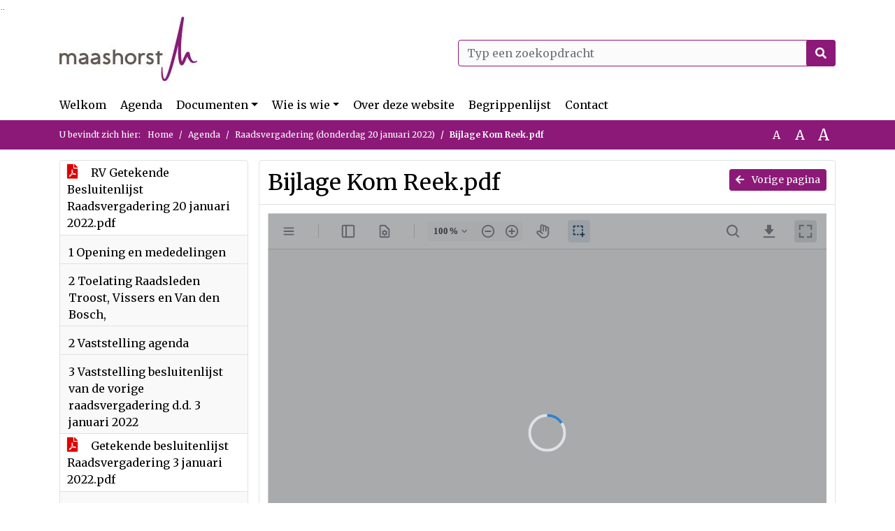

--- FILE ---
content_type: text/html; charset=utf-8
request_url: https://maashorst.bestuurlijkeinformatie.nl/Agenda/Document/c95d3f86-a495-4fcd-9b14-5bbcb461fcaf?documentId=538658af-78d3-459b-bb5b-500bdcfe6c87&agendaItemId=8d426cfa-0078-4eab-8640-fb412298467d
body_size: 44915
content:
<!DOCTYPE html>
<html lang="nl">
<head>
    <meta charset="utf-8" />
    <meta name="viewport" content="width=device-width, initial-scale=1.0">
    <title>Document Maashorst - Bijlage Kom Reek.pdf - iBabs Publieksportaal</title>
    <link rel="SHORTCUT ICON" href="/favicon.svg?v=20210707" />
<link rel="icon" type="image/png" sizes="16x16" href="/Images/icons/ibabs/favicon-16x16.png?x46223">
<link rel="icon" type="image/png" sizes="32x32" href="/Images/icons/ibabs/favicon-32x32.png?x46223">
<link rel="icon" type="image/svg+xml" sizes="any" href="/favicon.svg?x46223">
<link rel="apple-touch-icon" href="/favicon.svg?x46223">
<link rel="apple-touch-icon" sizes="152x152" href="/Images/icons/ibabs/touch-icon-ipad.png?x46223">
<link rel="apple-touch-icon" sizes="167x167" href="/Images/icons/ibabs/touch-icon-ipad-retina.png?x46223">
<link rel="apple-touch-icon" sizes="180x180" href="/Images/icons/ibabs/touch-icon-iphone-retina.png?x46223">


    <link href="https://fonts.googleapis.com/css?family=Open+Sans:300,400,600,700,800" rel="stylesheet" />
    <link href="/Content/css?v=D-O9VFCAyJBB8XEPmMsnpG95XXUEHBJPXwTmEDlWT0I1" rel="stylesheet"/>

    <link href='/Content/cssparse?v=GwY4XHn5VbZxFlS8RAaRX5uQYXQffa-el0jQVsPNdzs1' rel='stylesheet' data-include-ie-parse />


<link href='/Base/SiteCss' rel='stylesheet' data-include-ie-parse />

    

    <script src="/Script/ApplicationInsights"></script>
</head>
<body data-site-name="Maashorst">
    <div id="wrapper">
        <div class="skipcontent">
            <a href="#content" class="btn btn-ris sr-only sr-only-focusable" tabindex="0">Ga naar de inhoud van deze pagina</a>
            <a href="#search-input" class="btn btn-ris sr-only sr-only-focusable" tabindex="0">Ga naar het zoeken</a>
            <a href="#navigation" class="btn btn-ris sr-only sr-only-focusable" tabindex="0">Ga naar het menu</a>
        </div>
        <header id="header">
            <div class="container">
                <div class="row align-items-center">
                    <div class="col-left col-md-6">
                        <div class="d-flex justify-content-between align-items-center">
                            <div class="logo">
                                <a href="https://www.gemeentemaashorst.nl/bestuur-en-organisatie/gemeenteraad/" id="logo" title="Navigeer naar https://www.gemeentemaashorst.nl/bestuur-en-organisatie/gemeenteraad/">
                                        <img alt="Logo van de gemeente Maashorst" src="[data-uri]" />
                                </a>
                            </div>
                            <div class="d-block d-md-none">
                                <button type="button" class="navbar-toggler collapsed" data-toggle="collapse" data-target="#navbar" aria-expanded="false" aria-controls="navbar">
                                    <span class="navbar-toggler-icon" aria-hidden="true"></span>
                                    <span class="navbar-toggler-text">Menu</span>
                                </button>
                            </div>
                        </div>
                    </div>
                    <div class="col-right col-md-6">
                        <div class="form-inline justify-content-end d-none d-md-flex search-box">
                            <label class="sr-only" for="search-input">Zoeken naar</label>
                            <input class="form-control input-search" id="search-input" name="search" type="text" placeholder="Typ een zoekopdracht" aria-label="Typ een zoekopdracht" data-search-url="/Search" />
                            <button class="btn btn-search" type="button" id="search-button" aria-label="Nu zoeken">
                                <i class="fas fa-search" aria-hidden="true"></i>
                            </button>
                        </div>
                    </div>
                </div>
            </div>
        </header>
        <nav id="navigation" class="navbar navbar-expand-md">
            <div class="container">
                <div id="navbar" class="collapse navbar-collapse">
                    <ul class="navbar-nav mr-auto">
                        <li class="nav-item" id="nav-item-dashboard">
                            <a href="/" class="nav-link">Welkom</a>
                        </li>
                        <li class="nav-item" id="nav-item-calendar">
                            <a href="/Calendar" class="nav-link">Agenda</a>
                        </li>
                            <li class="nav-item dropdown" id="nav-item-report">
                                <a href="#" class="nav-link dropdown-toggle" data-toggle="dropdown" aria-haspopup="true" aria-expanded="false" id="nav-link-report">Documenten</a>
                                <div class="dropdown-menu" aria-labelledby="nav-link-report">
                                    <a class="dropdown-item" href="/Reports">Documenten</a>
                                        <a class="dropdown-item ml-md-3" href="/Reports/Details/590aa8b7-dad1-4b6c-a379-c45aa4010c01">Amendementen</a>
                                        <a class="dropdown-item ml-md-3" href="/Reports/Details/575c006b-8267-4365-97c7-d75b4ce731d5">Ingekomen stukken raad</a>
                                        <a class="dropdown-item ml-md-3" href="/Reports/Details/dcefaf4b-5b6d-4f17-8022-d8393be559bf">Moties</a>
                                        <a class="dropdown-item ml-md-3" href="/Reports/Details/dd182953-ef28-40c4-9fe1-43c89ddb212d">Schriftelijke vragen (Artikel 54 RvO)</a>
                                        <a class="dropdown-item ml-md-3" href="/Reports/Details/c158f9c1-79bb-4e55-8538-cc4c74b6af24">Technische vragen</a>
                                        <a class="dropdown-item ml-md-3" href="/Reports/Details/5a35a5e8-826b-4a44-b855-5eb6b84df9ea">Themapagina</a>
                                        <a class="dropdown-item ml-md-3" href="/Reports/Details/9a9797d1-c33f-43a1-8c28-5bf14992382f">Toezeggingen</a>
                                        <a class="dropdown-item ml-md-3" href="/Reports/Details/11fb84db-0bce-48c0-abfc-4f3fcf2caa17">Verzoeken tot inlichtingen</a>
                                        <a class="dropdown-item ml-md-3" href="/Reports/Details/947676b8-b8d1-4650-9f04-42ab2f971ba3">Vastgestelde besluitenlijsten Commissie- en raadsvergaderingen</a>
                                </div>
                            </li>
                                                                                                        <li class="nav-item dropdown" id="nav-item-people">
                                    <a href="#" class="nav-link dropdown-toggle" data-toggle="dropdown" aria-haspopup="true" aria-expanded="false" id="nav-link-people">Wie is wie</a>
                                    <div class="dropdown-menu" aria-labelledby="nav-link-people">
                                        <a class="dropdown-item" href="/People">Wie is wie</a>
                                            <a class="dropdown-item ml-md-3" href="/People/Profiles/523782de-b606-4c51-ae8e-ce0bb8e3a0f3">1. Gemeenteraad</a>
                                            <a class="dropdown-item ml-md-3" href="/People/Profiles/63dd0b98-cd0d-4307-8658-4fb729c40120">2. Commissieleden niet-zijnde raadsleden</a>
                                            <a class="dropdown-item ml-md-3" href="/People/Profiles/68e3397e-0afd-4ac4-8dae-e8214d09f1fd">3. Commissie Samenleving &amp; Bestuur</a>
                                            <a class="dropdown-item ml-md-3" href="/People/Profiles/29db2c70-50b3-4c27-9bb5-08f8e71a0322">4. Commissie Ruimte, Economie &amp; Financi&#235;n</a>
                                            <a class="dropdown-item ml-md-3" href="/People/Profiles/edc98284-09a0-45e2-88b1-7f525c625358">5. Auditcommissie</a>
                                            <a class="dropdown-item ml-md-3" href="/People/Profiles/2843f865-94eb-4182-b8f8-931a83673496">6. Werkgeverscommissie</a>
                                            <a class="dropdown-item ml-md-3" href="/People/Profiles/d8a1fa04-f1a4-43d8-8b30-742c02ec033c">7. Rekenkamer</a>
                                            <a class="dropdown-item ml-md-3" href="/People/Profiles/2b940651-ee6c-41ee-a19d-2bb0568935ef">8. Griffie</a>
                                    </div>
                                </li>
                                                    <li class="nav-item" id="nav-item-custom-page-2">
                                <a href="/custompage2" class="nav-link">Over deze website</a>
                            </li>
                                                    <li class="nav-item" id="nav-item-help">
                                <a href="/Help" class="nav-link">Begrippenlijst</a>
                            </li>
                                                    <li class="nav-item" id="nav-item-contact">
                                <a href="/Contact" class="nav-link">Contact</a>
                            </li>
                    </ul>
                </div>
            </div>
        </nav>
        <div id="mobile-searchbox" class="d-block d-md-none">
            <div class="container">
                <div class="row align-items-center">
                    <div class="col">
                        <div class="form-inline justify-content-end search-box">
                            <input class="form-control input-search" id="search-input-sm" name="search" type="text" placeholder="Typ een zoekopdracht" aria-label="Typ een zoekopdracht" data-search-url="/Search" />
                            <button class="btn btn-search" type="button" id="search-button-sm" aria-label="Nu zoeken">
                                <i class="fas fa-search" aria-hidden="true"></i>
                            </button>
                        </div>
                    </div>
                </div>
            </div>
        </div>
        <div id="breadcrumb">
            <div class="container">
                <nav class="navbar navbar-expand-md" aria-label="Kruimelpad">
                    <span class="breadcrumb-pre-text">
                        U bevindt zich hier:
                    </span>
                    <ol class="breadcrumb mr-auto">
                        <li class="breadcrumb-item">
                            <a href="/">Home</a>
                        </li>
                        
    <li class="breadcrumb-item">
        <a href="/Calendar">
            Agenda
        </a>
    </li>
    <li class="breadcrumb-item">
        <a href="/Agenda/Index/c95d3f86-a495-4fcd-9b14-5bbcb461fcaf">
            Raadsvergadering (donderdag 20 januari 2022)
        </a>
    </li>
    <li class="breadcrumb-item active document-title" aria-current="page">
        Bijlage Kom Reek.pdf
    </li>

                    </ol>
                    <div class="font-size">
                        <ul>
                            <li class="align-middle">
                                <button type="button" data-size="1.0" aria-label="Zet de tekst in de originele tekst grootte." aria-pressed="true">A</button>
                            </li>
                            <li class="align-middle">
                                <button type="button" data-size="1.2" aria-label="Vergroot de tekst met 20% ten opzichte van de originele tekst grootte." aria-pressed="false">A</button>
                            </li>
                            <li class="align-middle">
                                <button type="button" data-size="1.4" aria-label="Vergroot de tekst met 40% ten opzichte van de originele tekst grootte." aria-pressed="false">A</button>
                            </li>
                        </ul>
                    </div>
                </nav>
            </div>
        </div>
        <main id="content" class="d-flex">
            <div class="container d-flex align-items-stretch flex-fill">
                


<div class="row maincontent sidecontent-left align-items-stretch flex-fill">
    <aside class="col-md-3 col-lg-3" id="sidecontent-left">
        <div class="filterWidget widget">
                <div class="widgetContent">
                    <div class="attachments d-flex flex-column">
                            <a href="#" class="" data-document-id="eaf585ec-2e21-45d8-a31b-53e7cdc79155" data-document-type="pdf" data-document-url="/Document/LoadAgendaDocument/eaf585ec-2e21-45d8-a31b-53e7cdc79155?agendaId=c95d3f86-a495-4fcd-9b14-5bbcb461fcaf">
                                <span class="icon pdf" aria-label="pdf" role="img"></span>
                                RV Getekende Besluitenlijst Raadsvergadering 20 januari 2022.pdf
                            </a>
                    </div>
                </div>
                                <div class="widgetLabel agenda-item" tabindex="0">
                        <div class="heading1">
                            1 Opening en mededelingen
                        </div>
                    </div>
                    <div class="widgetLabel agenda-item" tabindex="0">
                        <div class="heading1">
                            2 Toelating Raadsleden Troost, Vissers en Van den Bosch, 
                        </div>
                    </div>
                    <div class="widgetLabel agenda-item" tabindex="0">
                        <div class="heading1">
                            2 Vaststelling agenda
                        </div>
                    </div>
                    <div class="widgetLabel agenda-item" tabindex="0">
                        <div class="heading1">
                            3 Vaststelling besluitenlijst van de vorige raadsvergadering d.d. 3 januari 2022
                        </div>
                    </div>
                        <div class="widgetContent">
                            <div class="attachments d-flex flex-column">
                                    <a href="#" class="" data-document-id="72d09953-e10e-4ebe-aa8d-913787da3fb2" data-document-type="pdf" data-document-url="/Document/LoadAgendaItemDocument/72d09953-e10e-4ebe-aa8d-913787da3fb2?agendaItemId=cda96af7-89e4-4430-a3a4-00b277450a3e">
                                        <span class="icon pdf" aria-label="pdf" role="img"></span>
                                        Getekende besluitenlijst Raadsvergadering 3 januari 2022.pdf
                                    </a>
                            </div>
                        </div>
                    <div class="widgetLabel agenda-item" tabindex="0">
                        <div class="heading1">
                            4 Ingekomen stukken (incl raadsinformatiebrieven)
                        </div>
                    </div>
                        <div class="widgetContent">
                            <div class="attachments d-flex flex-column">
                                    <a href="#" class="" data-document-id="461e602c-808b-4eda-8b8b-8119f5564a70" data-document-type="pdf" data-document-url="/Document/LoadAgendaItemDocument/461e602c-808b-4eda-8b8b-8119f5564a70?agendaItemId=ff63eb53-028f-48d0-a515-275c65f04423">
                                        <span class="icon pdf" aria-label="pdf" role="img"></span>
                                        20220117 Lijst ingekomen stukken raad
                                    </a>
                            </div>
                        </div>
                    <div class="widgetLabel agenda-item" tabindex="0">
                        <div class="heading1">
                            5 Rondvraag
                        </div>
                    </div>
                    <div class="widgetLabel agenda-item" tabindex="0">
                        <div class="heading1">
                            6 Hamerstukken
                        </div>
                    </div>
                    <div class="widgetLabel agenda-item" tabindex="0">
                        <div class="heading1">
                            6.a Raadsvoorstel Nota weerstandsvermogen en risicobeheersing gemeente Maashorst 
                        </div>
                    </div>
                        <div class="widgetContent">
                            <div class="attachments d-flex flex-column">
                                    <a href="#" class="" data-document-id="0ff1fbc3-8303-4603-89fb-a499da2c3a98" data-document-type="pdf" data-document-url="/Document/LoadAgendaItemDocument/0ff1fbc3-8303-4603-89fb-a499da2c3a98?agendaItemId=2e890859-6bc8-448a-b9fb-de1c36fb857c">
                                        <span class="icon pdf" aria-label="pdf" role="img"></span>
                                        Raadsvoorstel inzake risicomanagement en weerstandsvermogen
                                    </a>
                                    <a href="#" class="" data-document-id="84e38d02-91af-4cfe-8764-7ae6c5bbb9f6" data-document-type="pdf" data-document-url="/Document/LoadAgendaItemDocument/84e38d02-91af-4cfe-8764-7ae6c5bbb9f6?agendaItemId=2e890859-6bc8-448a-b9fb-de1c36fb857c">
                                        <span class="icon pdf" aria-label="pdf" role="img"></span>
                                        Getekend raadsbesluit Nota weerstandsvermogen en risicobeheersing.pdf
                                    </a>
                                    <a href="#" class="" data-document-id="20065ac8-217b-4929-a8bd-d1eb6a364a48" data-document-type="pdf" data-document-url="/Document/LoadAgendaItemDocument/20065ac8-217b-4929-a8bd-d1eb6a364a48?agendaItemId=2e890859-6bc8-448a-b9fb-de1c36fb857c">
                                        <span class="icon pdf" aria-label="pdf" role="img"></span>
                                        Bijlage 1 Nota risicomanagement en weerstandsvermogen gemeente Maashorst 
                                    </a>
                            </div>
                        </div>
                    <div class="widgetLabel agenda-item" tabindex="0">
                        <div class="heading1">
                            6.b Raadsvoorstel Algemene Plaatselijke Verordening gemeente Maashorst 2022
                        </div>
                    </div>
                        <div class="widgetContent">
                            <div class="attachments d-flex flex-column">
                                    <a href="#" class="" data-document-id="7e24ecd8-6d2d-45c6-858c-c38a9a96d07c" data-document-type="pdf" data-document-url="/Document/LoadAgendaItemDocument/7e24ecd8-6d2d-45c6-858c-c38a9a96d07c?agendaItemId=8d426cfa-0078-4eab-8640-fb412298467d">
                                        <span class="icon pdf" aria-label="pdf" role="img"></span>
                                        Raadsvoorstel APV gemeente Maashorst 2022
                                    </a>
                                    <a href="#" class="" data-document-id="59f6547f-a37b-4ed4-b638-b8f617254ba5" data-document-type="pdf" data-document-url="/Document/LoadAgendaItemDocument/59f6547f-a37b-4ed4-b638-b8f617254ba5?agendaItemId=8d426cfa-0078-4eab-8640-fb412298467d">
                                        <span class="icon pdf" aria-label="pdf" role="img"></span>
                                        Getekend raadsbesluit Algemene Plaatselijke Verordening.pdf
                                    </a>
                                    <a href="#" class="" data-document-id="5393a3a5-469d-4626-8033-50538698fe97" data-document-type="pdf" data-document-url="/Document/LoadAgendaItemDocument/5393a3a5-469d-4626-8033-50538698fe97?agendaItemId=8d426cfa-0078-4eab-8640-fb412298467d">
                                        <span class="icon pdf" aria-label="pdf" role="img"></span>
                                        Bijlage Kom Schaijk.pdf
                                    </a>
                                    <a href="#" class="" data-document-id="925882a2-87b0-4068-a8ad-91b532671110" data-document-type="pdf" data-document-url="/Document/LoadAgendaItemDocument/925882a2-87b0-4068-a8ad-91b532671110?agendaItemId=8d426cfa-0078-4eab-8640-fb412298467d">
                                        <span class="icon pdf" aria-label="pdf" role="img"></span>
                                        Bijlage Kom Zeeland.pdf
                                    </a>
                                    <a href="#" class="" data-document-id="927560d1-7f9d-4959-b850-dcb8d142fc3b" data-document-type="pdf" data-document-url="/Document/LoadAgendaItemDocument/927560d1-7f9d-4959-b850-dcb8d142fc3b?agendaItemId=8d426cfa-0078-4eab-8640-fb412298467d">
                                        <span class="icon pdf" aria-label="pdf" role="img"></span>
                                        Bijlage kom_Odiliapeel.pdf
                                    </a>
                                    <a href="#" class="" data-document-id="d948c46a-8031-4533-a0d3-de8ece5accba" data-document-type="pdf" data-document-url="/Document/LoadAgendaItemDocument/d948c46a-8031-4533-a0d3-de8ece5accba?agendaItemId=8d426cfa-0078-4eab-8640-fb412298467d">
                                        <span class="icon pdf" aria-label="pdf" role="img"></span>
                                        Bijlage kom_Uden.pdf
                                    </a>
                                    <a href="#" class="" data-document-id="eebcf871-07e0-488f-9260-21634e48a426" data-document-type="pdf" data-document-url="/Document/LoadAgendaItemDocument/eebcf871-07e0-488f-9260-21634e48a426?agendaItemId=8d426cfa-0078-4eab-8640-fb412298467d">
                                        <span class="icon pdf" aria-label="pdf" role="img"></span>
                                        Bijlage kom_Volkel.pdf
                                    </a>
                                    <a href="#" class="active" data-document-id="538658af-78d3-459b-bb5b-500bdcfe6c87" data-document-type="pdf" data-document-url="/Document/LoadAgendaItemDocument/538658af-78d3-459b-bb5b-500bdcfe6c87?agendaItemId=8d426cfa-0078-4eab-8640-fb412298467d">
                                        <span class="icon pdf" aria-label="pdf" role="img"></span>
                                        Bijlage Kom Reek.pdf
                                    </a>
                                    <a href="#" class="" data-document-id="18889d2b-fced-48f1-aa6b-e17d68284a4b" data-document-type="pdf" data-document-url="/Document/LoadAgendaItemDocument/18889d2b-fced-48f1-aa6b-e17d68284a4b?agendaItemId=8d426cfa-0078-4eab-8640-fb412298467d">
                                        <span class="icon pdf" aria-label="pdf" role="img"></span>
                                        Bijlage Was-wordt lijst APV Maashorst.docx
                                    </a>
                            </div>
                        </div>
                    <div class="widgetLabel agenda-item" tabindex="0">
                        <div class="heading1">
                            6.c Raadsvoorstel Verordening onroerende zaakbelastingen 2022
                        </div>
                    </div>
                        <div class="widgetContent">
                            <div class="attachments d-flex flex-column">
                                    <a href="#" class="" data-document-id="fb518589-7968-49ce-8939-abdbb57a9cc6" data-document-type="pdf" data-document-url="/Document/LoadAgendaItemDocument/fb518589-7968-49ce-8939-abdbb57a9cc6?agendaItemId=7e86bbe0-2817-49e8-924b-b244782a7d02">
                                        <span class="icon pdf" aria-label="pdf" role="img"></span>
                                        Raadsvoorstel en -besluit verordening OZB 2022.docx
                                    </a>
                                    <a href="#" class="" data-document-id="8e76aac9-9f59-402f-b1eb-6650515a2d12" data-document-type="pdf" data-document-url="/Document/LoadAgendaItemDocument/8e76aac9-9f59-402f-b1eb-6650515a2d12?agendaItemId=7e86bbe0-2817-49e8-924b-b244782a7d02">
                                        <span class="icon pdf" aria-label="pdf" role="img"></span>
                                        Getekend raadsbesluit Verordening onroerende zaakbelastingen 2022.pdf
                                    </a>
                                    <a href="#" class="" data-document-id="f34de5f6-4f39-475a-875a-d939b744a285" data-document-type="pdf" data-document-url="/Document/LoadAgendaItemDocument/f34de5f6-4f39-475a-875a-d939b744a285?agendaItemId=7e86bbe0-2817-49e8-924b-b244782a7d02">
                                        <span class="icon pdf" aria-label="pdf" role="img"></span>
                                        Verordening OZB Maashorst 2022
                                    </a>
                            </div>
                        </div>
                    <div class="widgetLabel agenda-item" tabindex="0">
                        <div class="heading1">
                            6.d Raadsvoorstel 1e Wijzigingsbesluit verordening fysieke leefomgeving gemeente Maashorst
                        </div>
                    </div>
                        <div class="widgetContent">
                            <div class="attachments d-flex flex-column">
                                    <a href="#" class="" data-document-id="ef374c7b-5ffc-4557-9622-32eb8b52b5d7" data-document-type="pdf" data-document-url="/Document/LoadAgendaItemDocument/ef374c7b-5ffc-4557-9622-32eb8b52b5d7?agendaItemId=f23da2dc-77d4-4d8c-b604-a797942cd87e">
                                        <span class="icon pdf" aria-label="pdf" role="img"></span>
                                        Raadsvoorstel 1e Wijzigingsbesluit verordening fysieke leefomgeving gemeente Maashorst
                                    </a>
                                    <a href="#" class="" data-document-id="9ad375f2-d39f-43e9-bd60-a56284f35e3f" data-document-type="pdf" data-document-url="/Document/LoadAgendaItemDocument/9ad375f2-d39f-43e9-bd60-a56284f35e3f?agendaItemId=f23da2dc-77d4-4d8c-b604-a797942cd87e">
                                        <span class="icon pdf" aria-label="pdf" role="img"></span>
                                        Getekend raadsbesluit Wijziging Verordening fysieke leefomgeving.pdf
                                    </a>
                                    <a href="#" class="" data-document-id="5327b406-2cbe-44fe-aad8-88eb612efc33" data-document-type="pdf" data-document-url="/Document/LoadAgendaItemDocument/5327b406-2cbe-44fe-aad8-88eb612efc33?agendaItemId=f23da2dc-77d4-4d8c-b604-a797942cd87e">
                                        <span class="icon pdf" aria-label="pdf" role="img"></span>
                                        Getekend raadsbesluit vaststelling VFL d.d. 3 januari 2022.pdf
                                    </a>
                                    <a href="#" class="" data-document-id="6c5c21a8-f376-4d9b-af04-ac19f71304ee" data-document-type="pdf" data-document-url="/Document/LoadAgendaItemDocument/6c5c21a8-f376-4d9b-af04-ac19f71304ee?agendaItemId=f23da2dc-77d4-4d8c-b604-a797942cd87e">
                                        <span class="icon pdf" aria-label="pdf" role="img"></span>
                                        Bijlage - Verordening Fysieke leefomgeving (gewijzigd, doorlopende tekst)
                                    </a>
                            </div>
                        </div>
                    <div class="widgetLabel agenda-item" tabindex="0">
                        <div class="heading1">
                            7 BESPREEKSTUKKEN
                        </div>
                    </div>
                    <div class="widgetLabel agenda-item" tabindex="0">
                        <div class="heading1">
                            7.a Raadsvoorstel Wijzigingsvoorstel Reglement van Orde
                        </div>
                    </div>
                        <div class="widgetContent">
                            <div class="attachments d-flex flex-column">
                                    <a href="#" class="" data-document-id="350e3995-41b1-4b9c-9d0f-48853c6071f7" data-document-type="pdf" data-document-url="/Document/LoadAgendaItemDocument/350e3995-41b1-4b9c-9d0f-48853c6071f7?agendaItemId=4e953e02-e6be-4983-aa84-36549daf5b40">
                                        <span class="icon pdf" aria-label="pdf" role="img"></span>
                                        DEF RV Eerste wijziging Reglement van orde voor vergaderingen en andere werkzaamheden van de raad van de gemeente Maashorst 2022
                                    </a>
                                    <a href="#" class="" data-document-id="8f968284-37aa-4aa8-8f12-50c398281610" data-document-type="pdf" data-document-url="/Document/LoadAgendaItemDocument/8f968284-37aa-4aa8-8f12-50c398281610?agendaItemId=4e953e02-e6be-4983-aa84-36549daf5b40">
                                        <span class="icon pdf" aria-label="pdf" role="img"></span>
                                        Getekend raadsbesluit wijz regelement van orde
                                    </a>
                                    <a href="#" class="" data-document-id="db377ca7-4c02-46e2-8f6b-eb81ff2c3f37" data-document-type="pdf" data-document-url="/Document/LoadAgendaItemDocument/db377ca7-4c02-46e2-8f6b-eb81ff2c3f37?agendaItemId=4e953e02-e6be-4983-aa84-36549daf5b40">
                                        <span class="icon pdf" aria-label="pdf" role="img"></span>
                                        Bijlage: Vastgestelde Reglement van orde voor vergaderingen en andere werkzaamheden van de raad van de gemeente Maashorst 2022
                                    </a>
                            </div>
                        </div>
                    <div class="widgetLabel agenda-item" tabindex="0">
                        <div class="heading1">
                            7.b Raadsvoorstel Benoemingen diverse functies en commissies 
                        </div>
                    </div>
                        <div class="widgetContent">
                            <div class="attachments d-flex flex-column">
                                    <a href="#" class="" data-document-id="4706ce6e-a9e9-443a-99cd-42e3c17b50f4" data-document-type="pdf" data-document-url="/Document/LoadAgendaItemDocument/4706ce6e-a9e9-443a-99cd-42e3c17b50f4?agendaItemId=5aa41167-9060-4e84-b48e-14b9abbde874">
                                        <span class="icon pdf" aria-label="pdf" role="img"></span>
                                        RV Benoemingen diverse functies en commissies
                                    </a>
                                    <a href="#" class="" data-document-id="eb98fe89-aa0c-43c5-93a5-6caa9ee7461c" data-document-type="pdf" data-document-url="/Document/LoadAgendaItemDocument/eb98fe89-aa0c-43c5-93a5-6caa9ee7461c?agendaItemId=5aa41167-9060-4e84-b48e-14b9abbde874">
                                        <span class="icon pdf" aria-label="pdf" role="img"></span>
                                        Getekend raadsbesluit benoemingen raadsvoorzitters en commissieleden
                                    </a>
                            </div>
                        </div>
                    <div class="widgetLabel agenda-item" tabindex="0">
                        <div class="heading1">
                            7.c Raadsvoorstel Vaststelling Bestuursakkoord Samen Bouwen We Maashorst
                        </div>
                    </div>
                        <div class="widgetContent">
                            <div class="attachments d-flex flex-column">
                                    <a href="#" class="" data-document-id="acabfcfb-dc0c-47c7-a498-a5337635a7c7" data-document-type="pdf" data-document-url="/Document/LoadAgendaItemDocument/acabfcfb-dc0c-47c7-a498-a5337635a7c7?agendaItemId=4a2373b6-54b9-4594-ba56-d49b253c3428">
                                        <span class="icon pdf" aria-label="pdf" role="img"></span>
                                        RV Vaststellen bestuursakkoord 2022-2026 &#39;Samen bouwen we Maashorst&#39;.docx
                                    </a>
                                    <a href="#" class="" data-document-id="6b6c4642-94a7-4fde-b9cb-fbd10d82e267" data-document-type="pdf" data-document-url="/Document/LoadAgendaItemDocument/6b6c4642-94a7-4fde-b9cb-fbd10d82e267?agendaItemId=4a2373b6-54b9-4594-ba56-d49b253c3428">
                                        <span class="icon pdf" aria-label="pdf" role="img"></span>
                                        20220119 BESTUURSAKKOORD MAASHORST aangepast nav reacties (geel gearceerd)-3
                                    </a>
                                    <a href="#" class="" data-document-id="a6e51143-47de-4957-97b1-3b1be5691f57" data-document-type="pdf" data-document-url="/Document/LoadAgendaItemDocument/a6e51143-47de-4957-97b1-3b1be5691f57?agendaItemId=4a2373b6-54b9-4594-ba56-d49b253c3428">
                                        <span class="icon pdf" aria-label="pdf" role="img"></span>
                                        Getekend raadsbesluit vaststellen bestuursakkoord 2022 2026.pdf
                                    </a>
                                    <a href="#" class="" data-document-id="fffd2a63-4cfc-43b1-b813-3709d0e72fc8" data-document-type="pdf" data-document-url="/Document/LoadAgendaItemDocument/fffd2a63-4cfc-43b1-b813-3709d0e72fc8?agendaItemId=4a2373b6-54b9-4594-ba56-d49b253c3428">
                                        <span class="icon pdf" aria-label="pdf" role="img"></span>
                                        20220119 Brief aan raad bestuursakkoord
                                    </a>
                                    <a href="#" class="" data-document-id="6a432f79-8dd4-41e9-9d32-dbcacca6efd4" data-document-type="pdf" data-document-url="/Document/LoadAgendaItemDocument/6a432f79-8dd4-41e9-9d32-dbcacca6efd4?agendaItemId=4a2373b6-54b9-4594-ba56-d49b253c3428">
                                        <span class="icon pdf" aria-label="pdf" role="img"></span>
                                        GroenLinks Input concept Bestuurakkoord
                                    </a>
                                    <a href="#" class="" data-document-id="c08fdf35-709a-4768-ab6a-fc2d59dcecfc" data-document-type="pdf" data-document-url="/Document/LoadAgendaItemDocument/c08fdf35-709a-4768-ab6a-fc2d59dcecfc?agendaItemId=4a2373b6-54b9-4594-ba56-d49b253c3428">
                                        <span class="icon pdf" aria-label="pdf" role="img"></span>
                                        Gewoon Uden Input concept Bestuurakkoord
                                    </a>
                                    <a href="#" class="" data-document-id="f4c916b3-74f8-47b1-a64f-d8e1c89b0cd4" data-document-type="pdf" data-document-url="/Document/LoadAgendaItemDocument/f4c916b3-74f8-47b1-a64f-d8e1c89b0cd4?agendaItemId=4a2373b6-54b9-4594-ba56-d49b253c3428">
                                        <span class="icon pdf" aria-label="pdf" role="img"></span>
                                        PRO Input concept Bestuurakkoord
                                    </a>
                                    <a href="#" class="" data-document-id="53b5ddaf-dfec-478b-aa56-4d6da6fef730" data-document-type="pdf" data-document-url="/Document/LoadAgendaItemDocument/53b5ddaf-dfec-478b-aa56-4d6da6fef730?agendaItemId=4a2373b6-54b9-4594-ba56-d49b253c3428">
                                        <span class="icon pdf" aria-label="pdf" role="img"></span>
                                        UdenPlusLanderd Input concept Bestuurakkoord
                                    </a>
                                    <a href="#" class="" data-document-id="30aa23a6-b551-415d-9010-630ce9d0ce6c" data-document-type="pdf" data-document-url="/Document/LoadAgendaItemDocument/30aa23a6-b551-415d-9010-630ce9d0ce6c?agendaItemId=4a2373b6-54b9-4594-ba56-d49b253c3428">
                                        <span class="icon pdf" aria-label="pdf" role="img"></span>
                                        SP Input concept Bestuurakkoord
                                    </a>
                                    <a href="#" class="" data-document-id="4a73bdaa-4430-448d-abc0-e494c0333a2e" data-document-type="pdf" data-document-url="/Document/LoadAgendaItemDocument/4a73bdaa-4430-448d-abc0-e494c0333a2e?agendaItemId=4a2373b6-54b9-4594-ba56-d49b253c3428">
                                        <span class="icon pdf" aria-label="pdf" role="img"></span>
                                        VVD Input concept Bestuurakkoord
                                    </a>
                            </div>
                        </div>
                    <div class="widgetLabel agenda-item" tabindex="0">
                        <div class="heading1">
                            8 Sluiting
                        </div>
                    </div>
        </div>
    </aside>
    <section class="col-md-9 maincontent d-flex" id="maincontent">
        <div class="row flex-fill">
            <div class="box col d-flex document">
                <div class="box-inner d-flex flex-fill flex-column">
                    <div class="box-header">
                        <a id="backButton" href="#" class="d-none d-md-block btn-sm btn-ris float-md-right"><i class="fas fa-arrow-left"></i> Vorige pagina</a>
                        <h1 class="document-title">Bijlage Kom Reek.pdf</h1>
                    </div>
                    <div class="box-content box-padding flex-fill d-flex">
                        <div id="webviewer" class="flex-fill"></div>
                    </div>
                </div>
            </div>
        </div>
    </section>
</div>




            </div>
        </main>
                <footer id="footer-new">
                    <div class="container">
                        <div class="row justify-content-end align-items-start">
                            <div class="box mb-0 col-md-auto">
                                <div class="box-inner">
                                    <div class="box-content p-0 py-1">
                                        <ul class="list-group list-group-horizontal">
                                            <li class="list-group-item">
                                                <span>
                                                    <a href="https://www.ibabs.com">
                                                        iBabs Vergadermanagement
                                                        <i class="fas fa-external-link-alt"></i>
                                                    </a>
                                                </span>
                                            </li>
                                            <li class="list-group-item">
                                                <span>
                                                    <a href=https://portal.ibabs.eu/>
                                                        Inloggen
                                                    <i class="fas fa-external-link-alt"></i>
                                                </a>
                                            </span>
                                        </li>
                                    </ul>
                                </div>
                            </div>
                        </div>
                    </div>
                </div>
            </footer>

    </div>

    <script src="/scripts/main?v=DJZiH23W5dphf0OvlR2xsncTlu3UMUqyomKYo9qym7w1"></script>

    <script src="/scripts/localization/nl?v=meRI3Lzz9Ko3fJUOcqRMr0B15-3iMzakUQ7OHp8nYy81"></script>

    <script src="/Scripts/views/layout.js"></script>


    <script type='module' src='/lib/duetds-datepicker/duet.esm.js'></script>

    <script nomodule src='/lib/duetds-datepicker/duet.js'></script>


    
    <script src="/scripts/agendadocument?v=Yf8J131kLXHWbKx-gZv64xzSVXIT7xV9S6SlVQiXXPI1"></script>

    <script src="/Script/LoadAgendaItemDocument/538658af-78d3-459b-bb5b-500bdcfe6c87?parentId=8d426cfa-0078-4eab-8640-fb412298467d"></script>


</body>
</html>


--- FILE ---
content_type: text/css; charset=utf-8
request_url: https://maashorst.bestuurlijkeinformatie.nl/Base/SiteCss
body_size: 1469
content:
:root {--active-agenda-color: #d5ad00;--active-agenda-text-color: #ffffff;--box-hovering-color: #8c1978;--box-hovering-text-color: #ffffff;--breadcrumb-color: #8c1978;--breadcrumb-text-color: #ffffff;--button-color: #8c1978;--button-color-rgba: rgba(140, 25, 120, 0.75);--button-border-color: #8c1978;--button-text-color: #ffffff;--button-hover-color: #ffffff;--button-hover-border-color: #8c1978;--button-hover-text-color: #8c1978;--calendar-event-item-color: #8c1978;--calendar-event-item-border-color: #8c1978;--calendar-event-item-text-color: #ffffff;--calendar-event-item-hover-color: #8c1978;--calendar-event-item-hover-border-color: #8c1978;--calendar-event-item-hover-text-color: #ffffff;--calendar-events-current-day: #d5ad00;--calendar-events-current-day-text-color: #ffffff;--calendar-header-color: #8c1978;--calendar-header-text-color: #ffffff;--collapsed-content-rows-title: #8c1978;--datepicker-hover-color: #8c1978;--datepicker-hover-text-color: #ffffff;--datepicker-today-color: #d5ad00;--default-link-hover-color: #8c1978;--results-hover-color: #d5ad00;--results-hover-text-color: #ffffff;--table-hover-color: #d5ad00;--table-border-hover-color: #8c1978;--table-hover-text-color: #ffffff;--navbar-toggle-icon: url("data:image/svg+xml,%3csvg xmlns='http://www.w3.org/2000/svg' width='30' height='30' viewBox='0 0 30 30'%3e%3cpath stroke='%238c1978' stroke-linecap='round' stroke-miterlimit='10' stroke-width='2' d='M4 7h22M4 15h22M4 23h22'/%3e%3c/svg%3e");}

--- FILE ---
content_type: application/x-javascript; charset=utf-8
request_url: https://maashorst.bestuurlijkeinformatie.nl/Script/LoadAgendaItemDocument/538658af-78d3-459b-bb5b-500bdcfe6c87?parentId=8d426cfa-0078-4eab-8640-fb412298467d
body_size: 310
content:
(function() {ibabs.document.initWebViewer('/Document/LoadAgendaItemDocument/538658af-78d3-459b-bb5b-500bdcfe6c87?agendaItemId=8d426cfa-0078-4eab-8640-fb412298467d', 'Bijlage Kom Reek.pdf', 'pdf', 'iBabs BV:OEM:iBabs BV   Web::B+:AMS(20280327):07A69DB3B6EC0D5869994E616F5F0DF2D3F13FF74BC26420F9A632513DF5C7', 'nl');})();